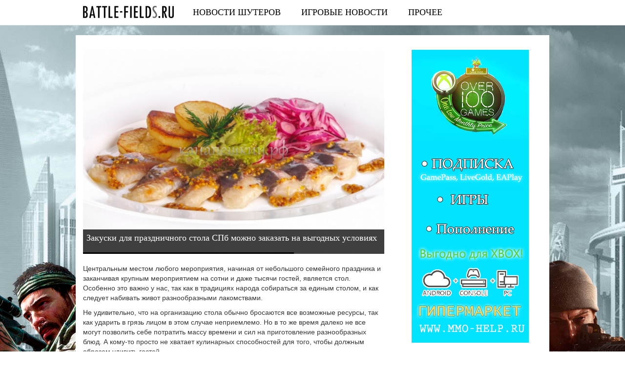

--- FILE ---
content_type: text/html; charset=utf-8
request_url: http://battle-fields.ru/prochee/zakuski-dlya-prazdnichnogo-stola-spb-mozhno-zakazat-na-vygodnyh-usloviyah
body_size: 9855
content:
<!DOCTYPE html>
<html lang="ru" dir="ltr"
  xmlns:fb="https://ogp.me/ns/fb#">
<head>
  <link rel="profile" href="http://www.w3.org/1999/xhtml/vocab" />
  <meta name="viewport" content="width=device-width, initial-scale=1.0">
  <meta http-equiv="Content-Type" content="text/html; charset=utf-8" />
<link rel="shortcut icon" href="http://battle-fields.ru/sites/default/files/favicon.ico" type="image/vnd.microsoft.icon" />
<meta name="description" content="Центральным местом любого мероприятия, начиная от небольшого семейного праздника и заканчивая крупным мероприятием на сотни и даже тысячи гостей, является стол. Особенно это важно у нас, так как в традициях народа собираться за единым столом, и как следует набивать живот разнообразными лакомствами." />
<meta name="generator" content="Drupal 7 (https://www.drupal.org)" />
<link rel="canonical" href="http://battle-fields.ru/prochee/zakuski-dlya-prazdnichnogo-stola-spb-mozhno-zakazat-na-vygodnyh-usloviyah" />
<link rel="shortlink" href="http://battle-fields.ru/node/2111" />
<meta name="twitter:card" content="summary" />
<meta name="twitter:url" content="http://battle-fields.ru/prochee/zakuski-dlya-prazdnichnogo-stola-spb-mozhno-zakazat-na-vygodnyh-usloviyah" />
<meta name="twitter:title" content="Закуски для праздничного стола СПб можно заказать на выгодных условиях" />
<meta name="twitter:description" content="Центральным местом любого мероприятия, начиная от небольшого семейного праздника и заканчивая крупным мероприятием на сотни и даже тысячи гостей, является стол. Особенно это важно у нас, так как в" />
  <title>Закуски для праздничного стола СПб можно заказать на выгодных условиях | battle-fields.ru</title>
  <link type="text/css" rel="stylesheet" href="http://battle-fields.ru/sites/default/files/css/css_lQaZfjVpwP_oGNqdtWCSpJT1EMqXdMiU84ekLLxQnc4.css" media="all" />
<link type="text/css" rel="stylesheet" href="http://battle-fields.ru/sites/default/files/css/css_YmuMqUm--85MDg6GF8xFt60xnxOSYeKArfr5yk0-sVc.css" media="all" />
<link type="text/css" rel="stylesheet" href="http://battle-fields.ru/sites/default/files/css/css_PGbJgHCUCBf4dg7K9Kt8aAwsApndP4GZ9RuToPy3-Fk.css" media="all" />
<link type="text/css" rel="stylesheet" href="https://maxcdn.bootstrapcdn.com/bootstrap/3.3.7/css/bootstrap.min.css" media="all" />
<link type="text/css" rel="stylesheet" href="https://cdn.jsdelivr.net/npm/@unicorn-fail/drupal-bootstrap-styles@0.0.2/dist/3.3.1/7.x-3.x/drupal-bootstrap.min.css" media="all" />
<link type="text/css" rel="stylesheet" href="http://battle-fields.ru/sites/default/files/css/css_Lt8gDbq_B97b-5M8K36xK5ZH0w82MsKGeev8yFhyNdA.css" media="all" />
  <!-- HTML5 element support for IE6-8 -->
  <!--[if lt IE 9]>
    <script src="https://cdn.jsdelivr.net/html5shiv/3.7.3/html5shiv-printshiv.min.js"></script>
  <![endif]-->
  <script src="//ajax.googleapis.com/ajax/libs/jquery/1.12.4/jquery.min.js"></script>
<script>window.jQuery || document.write("<script src='/sites/all/modules/jquery_update/replace/jquery/1.12/jquery.min.js'>\x3C/script>")</script>
<script src="http://battle-fields.ru/sites/default/files/js/js_GOikDsJOX04Aww72M-XK1hkq4qiL_1XgGsRdkL0XlDo.js"></script>
<script src="https://maxcdn.bootstrapcdn.com/bootstrap/3.3.7/js/bootstrap.min.js"></script>
<script src="http://battle-fields.ru/sites/default/files/js/js_R4oeaXe24HXyWsyXdrGy6ebZF3hPXFfksv3ny-nnFMo.js"></script>
<script src="http://battle-fields.ru/sites/default/files/js/js_3j4pF5d4S8ANzvYUJGWfVDY45wVs0NO8NOoojrCvssA.js"></script>
<script>jQuery.extend(Drupal.settings, {"basePath":"\/","pathPrefix":"","setHasJsCookie":0,"ajaxPageState":{"theme":"battlefields","theme_token":"amZ_1WXW1UaTPeJqVkFZz7ucYnGFzZIg7mVASpIKxx4","js":{"sites\/all\/themes\/bootstrap\/js\/bootstrap.js":1,"\/\/ajax.googleapis.com\/ajax\/libs\/jquery\/1.12.4\/jquery.min.js":1,"0":1,"misc\/jquery-extend-3.4.0.js":1,"misc\/jquery-html-prefilter-3.5.0-backport.js":1,"misc\/jquery.once.js":1,"misc\/drupal.js":1,"sites\/all\/modules\/jquery_update\/js\/jquery_browser.js":1,"https:\/\/maxcdn.bootstrapcdn.com\/bootstrap\/3.3.7\/js\/bootstrap.min.js":1,"public:\/\/languages\/ru_RB_IA05qDNZoVdSIiP5-kNg5PJ8l765kB4Bue2bl-lM.js":1,"sites\/all\/themes\/battlefields\/js\/social-likes.min.js":1,"sites\/all\/themes\/battlefields\/js\/theia-sticky-sidebar.min.js":1,"sites\/all\/themes\/battlefields\/js\/custom.js":1},"css":{"modules\/system\/system.base.css":1,"modules\/field\/theme\/field.css":1,"modules\/node\/node.css":1,"sites\/all\/modules\/views\/css\/views.css":1,"sites\/all\/modules\/ckeditor\/css\/ckeditor.css":1,"sites\/all\/modules\/ctools\/css\/ctools.css":1,"https:\/\/maxcdn.bootstrapcdn.com\/bootstrap\/3.3.7\/css\/bootstrap.min.css":1,"https:\/\/cdn.jsdelivr.net\/npm\/@unicorn-fail\/drupal-bootstrap-styles@0.0.2\/dist\/3.3.1\/7.x-3.x\/drupal-bootstrap.min.css":1,"sites\/all\/themes\/battlefields\/css\/social-likes_birman.css":1,"sites\/all\/themes\/battlefields\/css\/style.css":1}},"bootstrap":{"anchorsFix":"0","anchorsSmoothScrolling":"0","formHasError":1,"popoverEnabled":1,"popoverOptions":{"animation":1,"html":0,"placement":"right","selector":"","trigger":"click","triggerAutoclose":1,"title":"","content":"","delay":0,"container":"body"},"tooltipEnabled":1,"tooltipOptions":{"animation":1,"html":0,"placement":"auto left","selector":"","trigger":"hover focus","delay":0,"container":"body"}}});</script>
<!-- Global site tag (gtag.js) - Google Analytics -->
<script async src="https://www.googletagmanager.com/gtag/js?id=UA-24227379-31"></script>
<script>
  window.dataLayer = window.dataLayer || [];
  function gtag(){dataLayer.push(arguments);}
  gtag('js', new Date());

  gtag('config', 'UA-24227379-31');
</script>

</head>
<body class="navbar-is-static-top html not-front not-logged-in one-sidebar sidebar-second page-node page-node- page-node-2111 node-type-story">
    <header id="navbar" role="banner" class="navbar navbar-static-top navbar-default">
  <div class="container">
    <div class="navbar-header">
              <a class="logo navbar-btn pull-left hidden-sm" style="background-image: url(http://battle-fields.ru/sites/default/files/logo.png)" href="/" title="Главная">
        </a>
      
      
              <button type="button" class="navbar-toggle" data-toggle="collapse" data-target="#navbar-collapse">
          <span class="sr-only">Toggle navigation</span>
          <span class="icon-bar"></span>
          <span class="icon-bar"></span>
          <span class="icon-bar"></span>
        </button>
          </div>

          <div class="navbar-collapse collapse" id="navbar-collapse">
        <nav role="navigation">
                      <ul class="menu nav navbar-nav"><li class="first leaf"><a href="/news" title="ПОСЛЕДНИЕ НОВОСТИ ИЗ МИРА ШУТЕРОВ">Новости шутеров</a></li>
<li class="leaf"><a href="/blog" title="ПОСЛЕДНИЕ НОВОСТИ ЛУЧШИХ ВИДЕОИГР">Игровые новости</a></li>
<li class="last leaf"><a href="/other" title="Прочее">Прочее</a></li>
</ul>                                      </nav>
      </div>
      </div>
</header>

<div class="main-container container">

  <div class="row">

    <section class="main-section col-sm-8">
                                                                      <div class="region region-content">
    <section id="block-system-main" class="block block-system clearfix">

      
  <article id="node-2111" class="node node-story node-promoted clearfix">
                  <img src="http://battle-fields.ru/sites/default/files/styles/940/public/8778.png?itok=wXJOT0fv" alt="Закуски для праздничного стола СПб можно заказать на выгодных условиях" class="img-post img-responsive">
    <h1 class="page-header node-header">Закуски для праздничного стола СПб можно заказать на выгодных условиях</h1>
      <p>Центральным местом любого мероприятия, начиная от небольшого семейного праздника и заканчивая крупным мероприятием на сотни и даже тысячи гостей, является стол. Особенно это важно у нас, так как в традициях народа собираться за единым столом, и как следует набивать живот разнообразными лакомствами.</p>
<p>Не удивительно, что на организацию стола обычно бросаются все возможные ресурсы, так как ударить в грязь лицом в этом случае неприемлемо. Но в то же время далеко не все могут позволить себе потратить массу времени и сил на приготовление разнообразных блюд. А кому-то просто не хватает кулинарных способностей для того, чтобы должным образом удивить гостей.</p>
<p>Но какими бы ни были причины не готовить самостоятельно, всегда можно найти альтернативу. Ведь <a href="http://канапешкин.рф/katalog/kholodnye-zakuski.html">закуска для праздничного стола</a> вполне может быть заказа через интернет с оперативной доставкой по всему Санкт-Петербургу. Сегодня данным сервисом пользуется все большее количество людей, экономя таким образом немало времени и сил. Ведь это позволяет организовать максимально качественный стол в кратчайшие сроки, пропуская изматывающую рутину по приготовлению блюд.</p>
<h2>Чем привлекает данный сервис</h2>
<p>Помимо очевидной и крайне важной для жителя большого города возможности сэкономить время, подобный подход привлекает еще и своей ценовой доступностью. Если взять представленные выше ценники и сравнить их с тем, что мы бы потратили при самостоятельной покупке продуктов и приготовлении закуски, то переплата окажется совсем незначительной. А во многих случаях ее и вовсе не будет, так как далеко не всегда мы знаем, как приобрести тот или ной компонент будущего блюда по приемлемым ценам, что часто вынуждает переплачивать, причем весьма немало. При этом не стоит считать, что на продуктах в подобном сервисе экономят. Совсем наоборот – здесь понимают, что от качества блюд напрямую зависит лояльность клиентов. Поэтому здесь стараются предоставлять клиентам как можно более качественные блюда.</p>
<p>На качество также влияет и уровень профессионализма, с которым все это приготовлено. В случае с предложением по ссылке выше речь идет о талантливых профессионалах, которые создают настоящие кулинарные шедевры. Последнее выражается не только в идеальных вкусовых параметрах, но и во внешнем виде. Эти закуски гарантированно украсят собой любой праздничный стол, что можно увидеть по фотографиям на официальном сайте компании.</p>
    <small class="pull-right">05.10.2020</small>
` <div class="social-likes text-center" data-counters="no">
          <div class="facebook" title="Поделиться ссылкой на Фейсбуке">Facebook</div>
          <div class="twitter" title="Поделиться ссылкой в Твиттере">Twitter</div>
          <div class="mailru" title="Поделиться ссылкой в Моём мире">Мой мир</div>
          <div class="vkontakte" title="Поделиться ссылкой во Вконтакте">Вконтакте</div>
          <div class="odnoklassniki" title="Поделиться ссылкой в Одноклассниках">Одноклассники</div>
          <div class="plusone" title="Поделиться ссылкой в Гугл-плюсе">Google+</div>
  </div>
  <div class="mt-20 mb-20">
    <script async src="//pagead2.googlesyndication.com/pagead/js/adsbygoogle.js"></script>
    <ins class="adsbygoogle"
         style="display:block; text-align:center;"
         data-ad-layout="in-article"
         data-ad-format="fluid"
         data-ad-client="ca-pub-9012727270736390"
         data-ad-slot="9729560417"></ins>
    <script>
         (adsbygoogle = window.adsbygoogle || []).push({});
    </script>
  </div>
  
</article>

</section>
<section id="block-views-similar-entries-block" class="block block-views clearfix">

        <div class="block-title">Похожие записи</div>
    
  <div class="view view-Similar-Entries view-id-Similar Entries view-display-id-block view-dom-id-eb2b64bf4578db22424916076868c917">
        
  
  
      <div class="view-content">
        <div class="col-sm-6">
      <div class="teaser">
                <a href="/blog/war_thunder_osada_novaja_nastolnaja_igra/2016-10-05-370" title="War Thunder: Осада - новая настольная игра" class="teaser-link">
        <img src="http://battle-fields.ru/sites/default/files/styles/300x152/public/wtni.jpg?itok=EnfBmVfQ" alt="War Thunder: Осада - новая настольная игра" class="teaser-link-img img-responsive">
      </a>
        <h2 class="teaser-title"><a href="/blog/war_thunder_osada_novaja_nastolnaja_igra/2016-10-05-370" title="War Thunder: Осада - новая настольная игра" class="teaser-title-link">War Thunder: Осада - новая настольная игра</a></h2>
  </div>
  </div>
    <div class="col-sm-6">
      <div class="teaser">
                <a href="/blog/v_rock_band_4_pojavitsja_16_novykh_pesen/2016-10-05-369" title="В Rock Band 4 появится 16 новых песен" class="teaser-link">
        <img src="http://battle-fields.ru/sites/default/files/styles/300x152/public/rb4.jpg?itok=jmk8zSw4" alt="В Rock Band 4 появится 16 новых песен" class="teaser-link-img img-responsive">
      </a>
        <h2 class="teaser-title"><a href="/blog/v_rock_band_4_pojavitsja_16_novykh_pesen/2016-10-05-369" title="В Rock Band 4 появится 16 новых песен" class="teaser-title-link">В Rock Band 4 появится 16 новых песен</a></h2>
  </div>
  </div>
        <div class="clearfix"></div>
    <div class="col-sm-6">
      <div class="teaser">
                <a href="/blog/kakoj_videoredaktor_luchshe_otzyv_o_movavi_video_editor/2016-08-19-368" title="Какой видеоредактор лучше? Отзыв о Movavi Video Editor" class="teaser-link">
        <img src="http://battle-fields.ru/sites/default/files/styles/300x152/public/movavi_ve.jpg?itok=6fh4-4ER" alt="Какой видеоредактор лучше? Отзыв о Movavi Video Editor" class="teaser-link-img img-responsive">
      </a>
        <h2 class="teaser-title"><a href="/blog/kakoj_videoredaktor_luchshe_otzyv_o_movavi_video_editor/2016-08-19-368" title="Какой видеоредактор лучше? Отзыв о Movavi Video Editor" class="teaser-title-link">Какой видеоредактор лучше? Отзыв о Movavi Video Editor</a></h2>
  </div>
  </div>
    <div class="col-sm-6">
      <div class="teaser">
                <a href="/blog/kazaki_o_pokemon_go_chuzhdy_nam_raznye_pokemonskie_shtuchki/2016-08-15-367" title="Казаки о Pokemon Go: Чужды нам разные покемонские штучки" class="teaser-link">
        <img src="http://battle-fields.ru/sites/default/files/styles/300x152/public/pokemon_go.jpg?itok=cOOTfFTj" alt="Казаки о Pokemon Go: Чужды нам разные покемонские штучки" class="teaser-link-img img-responsive">
      </a>
        <h2 class="teaser-title"><a href="/blog/kazaki_o_pokemon_go_chuzhdy_nam_raznye_pokemonskie_shtuchki/2016-08-15-367" title="Казаки о Pokemon Go: Чужды нам разные покемонские штучки" class="teaser-title-link">Казаки о Pokemon Go: Чужды нам разные покемонские штучки</a></h2>
  </div>
  </div>
        <div class="clearfix"></div>
      </div>
  
  
  
  
  
  
</div>
</section>
  </div>
    </section>

          <aside class="col-sm-4 sidebar-section" role="complementary">
          <div class="region region-sidebar-second">
    <section id="block-block-1" class="block block-block clearfix">

      
  <p><a href="https://mmo-help.ru/game/xbox/catalog/xbox-codes" target="_blank"><img src="/sites/default/files/images/xboxmmo5.jpg" style="display:block; margin:0 auto 30px; max-width:100%" /></a></p>

</section>
<section id="block-lm-blocks-lm-blocks-latest-all" class="block block-lm-blocks clearfix">

        <div class="block-title">Последние новости</div>
    
  <ul class="list-unstyled">
        <li>
                <a href="/prochee/katalog-onlayn-igr-na-igrosup-raznoobrazie-i-kachestvo-na-odnom-resurse" class="lates-link">
            <img class="lates-img" src="http://battle-fields.ru/sites/default/files/styles/70x35/public/paste_1744624128.png?itok=9Jz-JEGo" alt="Каталог онлайн игр на Игросуп: разнообразие и качество на одном ресурсе">
            <span class="latest-title">Каталог онлайн игр на Игросуп: разнообразие и качество на одном ресурсе</span>
        </a>
    </li>
        <li>
                <a href="/prochee/poigrat-v-mafiyu-v-druzhnoy-kompanii-klub-moskovskaya-mafiya" class="lates-link">
            <img class="lates-img" src="http://battle-fields.ru/sites/default/files/styles/70x35/public/maxresdefault_17.jpg?itok=4JVLlvQ_" alt="Поиграть в мафию в дружной компании: клуб "Московская Мафия">
            <span class="latest-title">Поиграть в мафию в дружной компании: клуб "Московская Мафия</span>
        </a>
    </li>
        <li>
                <a href="/prochee/pocket-option-innovacionnyy-podhod-k-binarnym-opcionam" class="lates-link">
            <img class="lates-img" src="http://battle-fields.ru/sites/default/files/styles/70x35/public/paste_1730309605.png?itok=gcTNFAqP" alt="Pocket Option: Инновационный подход к бинарным опционам">
            <span class="latest-title">Pocket Option: Инновационный подход к бинарным опционам</span>
        </a>
    </li>
        <li>
                <a href="/prochee/sovremennye-radiopriemniki-tehnologicheskie-innovacii-i-ih-vliyanie-na-povsednevnuyu-zhizn" class="lates-link">
            <img class="lates-img" src="http://battle-fields.ru/sites/default/files/styles/70x35/public/paste_1724315469.png?itok=COBbaJHW" alt="Современные радиоприемники: Технологические инновации и их влияние на повседневную жизнь">
            <span class="latest-title">Современные радиоприемники: Технологические инновации и их влияние на повседневную жизнь</span>
        </a>
    </li>
        <li>
                <a href="/prochee/oculus-quest-3-novaya-era-virtualnoy-realnosti" class="lates-link">
            <img class="lates-img" src="http://battle-fields.ru/sites/default/files/styles/70x35/public/48kjetboqgkh.jpg?itok=4QKCJ6Xw" alt="Oculus Quest 3: Новая Эра Виртуальной Реальности">
            <span class="latest-title">Oculus Quest 3: Новая Эра Виртуальной Реальности</span>
        </a>
    </li>
        <li>
                <a href="/prochee/nashi-vzglyady-na-naruzhnye-videoekrany-otkrytye-vozmozhnosti-dlya-reklamodateley" class="lates-link">
            <img class="lates-img" src="http://battle-fields.ru/sites/default/files/styles/70x35/public/paste_1719926755.png?itok=Z8P0wQ1l" alt="Наши взгляды на наружные видеоэкраны: открытые возможности для рекламодателей">
            <span class="latest-title">Наши взгляды на наружные видеоэкраны: открытые возможности для рекламодателей</span>
        </a>
    </li>
        <li>
                <a href="/prochee/superbet-superbet-lider-v-mire-onlayn-stavok" class="lates-link">
            <img class="lates-img" src="http://battle-fields.ru/sites/default/files/styles/70x35/public/paste_1714022882.png?itok=h7ICWRWV" alt="Супербет (Superbet): лидер в мире онлайн-ставок">
            <span class="latest-title">Супербет (Superbet): лидер в мире онлайн-ставок</span>
        </a>
    </li>
        <li>
                <a href="/prochee/barotrauma-mrachnaya-igra-na-dne-okeana" class="lates-link">
            <img class="lates-img" src="http://battle-fields.ru/sites/default/files/styles/70x35/public/paste_1713875913.png?itok=0lCN2Nhm" alt="Barotrauma: мрачная игра на дне океана">
            <span class="latest-title">Barotrauma: мрачная игра на дне океана</span>
        </a>
    </li>
        <li>
                <a href="/prochee/kak-vybrat-onlayn-kazino" class="lates-link">
            <img class="lates-img" src="http://battle-fields.ru/sites/default/files/styles/70x35/public/paste_1711701916.png?itok=Tq3DpiIJ" alt="Как выбрать онлайн казино">
            <span class="latest-title">Как выбрать онлайн казино</span>
        </a>
    </li>
        <li>
                <a href="/prochee/onlayn-kazino-bezopasnaya-azartnaya-igra-v-internete" class="lates-link">
            <img class="lates-img" src="http://battle-fields.ru/sites/default/files/styles/70x35/public/paste_1711701776.png?itok=1-eUYY-H" alt="Онлайн казино: безопасная азартная игра в интернете">
            <span class="latest-title">Онлайн казино: безопасная азартная игра в интернете</span>
        </a>
    </li>
        <li>
                <a href="/poslednie-novosti-iz-mira-shuterov/novinki-shuterov-2024-grandioznye-relizy-i-innovacionnye-podhody" class="lates-link">
            <img class="lates-img" src="http://battle-fields.ru/sites/default/files/styles/70x35/public/paste_1710585644.png?itok=i60fBZII" alt="Новинки шутеров 2024: Грандиозные релизы и инновационные подходы">
            <span class="latest-title">Новинки шутеров 2024: Грандиозные релизы и инновационные подходы</span>
        </a>
    </li>
        <li>
                <a href="/prochee/igry-pro-gruzoperevozki-virtualnye-priklyucheniya-na-doroge" class="lates-link">
            <img class="lates-img" src="http://battle-fields.ru/sites/default/files/styles/70x35/public/3-97-1536x864.jpg?itok=TZ9vF4Ra" alt="Игры про грузоперевозки: Виртуальные приключения на дороге">
            <span class="latest-title">Игры про грузоперевозки: Виртуальные приключения на дороге</span>
        </a>
    </li>
        <li>
                <a href="/prochee/brekety-osobennosti-vidy-i-pravila-uhoda" class="lates-link">
            <img class="lates-img" src="http://battle-fields.ru/sites/default/files/styles/70x35/public/img_1616093485_7411_844_1.jpg?itok=NbSTu2wc" alt="Брекеты: особенности, виды и правила ухода">
            <span class="latest-title">Брекеты: особенности, виды и правила ухода</span>
        </a>
    </li>
        <li>
                <a href="/prochee/kartofelechistki-udobnye-pomoshchniki-na-kuhne" class="lates-link">
            <img class="lates-img" src="http://battle-fields.ru/sites/default/files/styles/70x35/public/sa-8_1.jpg?itok=rej8B7y7" alt="Картофелечистки: удобные помощники на кухне">
            <span class="latest-title">Картофелечистки: удобные помощники на кухне</span>
        </a>
    </li>
        <li>
                <a href="/prochee/dostavka-alkogolya-na-dom-novye-vozmozhnosti" class="lates-link">
            <img class="lates-img" src="http://battle-fields.ru/sites/default/files/styles/70x35/public/depositphotos_112430412_xl-2015.jpg?itok=PQfcmVzS" alt="Доставка алкоголя на дом. Новые возможности">
            <span class="latest-title">Доставка алкоголя на дом. Новые возможности</span>
        </a>
    </li>
        <li>
                <a href="/prochee/igry-dlya-detey-v-steam" class="lates-link">
            <img class="lates-img" src="http://battle-fields.ru/sites/default/files/styles/70x35/public/646ddd7d-c1f5-479b-a2e4-80d7c6a76e28.jpeg?itok=ahisz_1u" alt="Игры для детей в Steam">
            <span class="latest-title">Игры для детей в Steam</span>
        </a>
    </li>
        <li>
                <a href="/prochee/prodazha-vnutriigrovyh-skinov-i-predmetov-na-realnye-dengi" class="lates-link">
            <img class="lates-img" src="http://battle-fields.ru/sites/default/files/styles/70x35/public/3-2.jpg?itok=W7JqQxiW" alt="Продажа внутриигровых скинов и предметов на реальные деньги">
            <span class="latest-title">Продажа внутриигровых скинов и предметов на реальные деньги</span>
        </a>
    </li>
        <li>
                <a href="/prochee/boevaya-odezhda-pozharnogo-neobhodimye-komponenty-i-zadachi" class="lates-link">
            <img class="lates-img" src="http://battle-fields.ru/sites/default/files/styles/70x35/public/full_00078521371-14.jpg?itok=MrTN_SHL" alt="Боевая одежда пожарного: необходимые компоненты и задачи">
            <span class="latest-title">Боевая одежда пожарного: необходимые компоненты и задачи</span>
        </a>
    </li>
        <li>
                <a href="/prochee/onlayn-kazino-monro-luchshee-mesto-dlya-azartnyh-razvlecheniy" class="lates-link">
            <img class="lates-img" src="http://battle-fields.ru/sites/default/files/styles/70x35/public/5fe1d7116ccbfd02e5e365c08ede1193.jpg?itok=sZ118Eyj" alt="Онлайн казино Монро - лучшее место для азартных развлечений">
            <span class="latest-title">Онлайн казино Монро - лучшее место для азартных развлечений</span>
        </a>
    </li>
        <li>
                <a href="/prochee/kazino-monro-samoe-populyarnoe-zavedenie-azartnyh-igr" class="lates-link">
            <img class="lates-img" src="http://battle-fields.ru/sites/default/files/styles/70x35/public/lg7zycjf0wy.jpg?itok=hYh1cymQ" alt="Казино Монро: самое популярное заведение азартных игр">
            <span class="latest-title">Казино Монро: самое популярное заведение азартных игр</span>
        </a>
    </li>
    </ul>

</section>
  </div>
      </aside>  <!-- /#sidebar-second -->
    
  </div>
  <div class="creafix"></div>
</div>
<footer class="container footer">
  <div class="bod">
    <div class="counters pull-right">
      <!-- Yandex.Metrika informer --> <a href="https://metrika.yandex.ru/stat/?id=46307277&amp;from=informer" target="_blank" rel="nofollow"><img src="https://informer.yandex.ru/informer/46307277/3_1_FFFFFFFF_EFEFEFFF_0_pageviews" style="width:88px; height:31px; border:0;" alt="Яндекс.Метрика" title="Яндекс.Метрика: данные за сегодня (просмотры, визиты и уникальные посетители)" class="ym-advanced-informer" data-cid="46307277" data-lang="ru" /></a> <!-- /Yandex.Metrika informer --> <!-- Yandex.Metrika counter --> <script type="text/javascript" > (function (d, w, c) { (w[c] = w[c] || []).push(function() { try { w.yaCounter46307277 = new Ya.Metrika({ id:46307277, clickmap:true, trackLinks:true, accurateTrackBounce:true }); } catch(e) { } }); var n = d.getElementsByTagName("script")[0], s = d.createElement("script"), f = function () { n.parentNode.insertBefore(s, n); }; s.type = "text/javascript"; s.async = true; s.src = "https://mc.yandex.ru/metrika/watch.js"; if (w.opera == "[object Opera]") { d.addEventListener("DOMContentLoaded", f, false); } else { f(); } })(document, window, "yandex_metrika_callbacks"); </script> <noscript><div><img src="https://mc.yandex.ru/watch/46307277" style="position:absolute; left:-9999px;" alt="" /></div></noscript> <!-- /Yandex.Metrika counter -->
    </div>
    <div class="ftext">BATTLE-FIELDS.ru - ресурс для всех любителей легендарных шутеров. Здесь собираются самые последние новости таких крупных тайтлов как Battlefield, Call of Duty, GTA, PlanetSide, Far Cry, SW Battlefront, The Division и многих других. Шутер - популярнейший жанр в современной индустрии видеоигр. И мы хотим, чтобы наши читатели могли получать только свежие новости шутеров со всего мира. Именно поэтому наш сайт имеет всего два раздела: новости шутеров и прочие игровые новости. Ничего лишнего. Исключительно актуальная информация из первых источников.</div>
    <div class="links">
      <a href="/contacts">Обратная связь</a> | <a href="/sitemap.xml">Карта сайта</a>
    </div>
  </div>
</footer>
<div class="bottom container">
  © 2011 - 2026 <span color="red">Battle-fields.ru</span><br>
  Мнение авторов и посетителей сайта может не совпадать с мнением администрации.<br>
  При цитировании и использовании любых материалов ссылка на сайт battle-fields.ru обязательна.
</div>  <script src="http://battle-fields.ru/sites/default/files/js/js_MRdvkC2u4oGsp5wVxBG1pGV5NrCPW3mssHxIn6G9tGE.js"></script>
<script defer src="https://static.cloudflareinsights.com/beacon.min.js/vcd15cbe7772f49c399c6a5babf22c1241717689176015" integrity="sha512-ZpsOmlRQV6y907TI0dKBHq9Md29nnaEIPlkf84rnaERnq6zvWvPUqr2ft8M1aS28oN72PdrCzSjY4U6VaAw1EQ==" data-cf-beacon='{"version":"2024.11.0","token":"ec5b6c244532408285bfd93a443f20f8","r":1,"server_timing":{"name":{"cfCacheStatus":true,"cfEdge":true,"cfExtPri":true,"cfL4":true,"cfOrigin":true,"cfSpeedBrain":true},"location_startswith":null}}' crossorigin="anonymous"></script>
</body>
</html>


--- FILE ---
content_type: text/html; charset=utf-8
request_url: https://www.google.com/recaptcha/api2/aframe
body_size: 267
content:
<!DOCTYPE HTML><html><head><meta http-equiv="content-type" content="text/html; charset=UTF-8"></head><body><script nonce="jeOJMUnepWYUXy-MKYfhug">/** Anti-fraud and anti-abuse applications only. See google.com/recaptcha */ try{var clients={'sodar':'https://pagead2.googlesyndication.com/pagead/sodar?'};window.addEventListener("message",function(a){try{if(a.source===window.parent){var b=JSON.parse(a.data);var c=clients[b['id']];if(c){var d=document.createElement('img');d.src=c+b['params']+'&rc='+(localStorage.getItem("rc::a")?sessionStorage.getItem("rc::b"):"");window.document.body.appendChild(d);sessionStorage.setItem("rc::e",parseInt(sessionStorage.getItem("rc::e")||0)+1);localStorage.setItem("rc::h",'1769519386990');}}}catch(b){}});window.parent.postMessage("_grecaptcha_ready", "*");}catch(b){}</script></body></html>